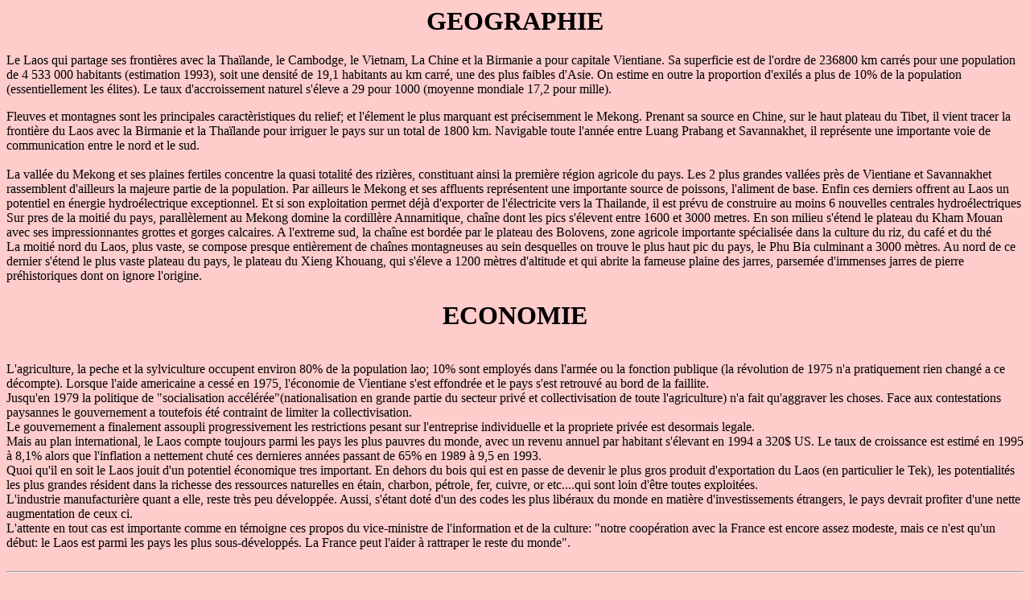

--- FILE ---
content_type: text/html
request_url: http://www.laosnet.org/geoeco.htm
body_size: 2437
content:
<HTML>

<HEAD>


<title>LAOS NET</title>

<BODY BGCOLOR="FFCCCC" text="000000">

<center><b><h1>GEOGRAPHIE</h1></b></center>



Le Laos qui partage ses fronti&#232;res avec la Tha&#239;lande, le Cambodge, le Vietnam, La Chine et la Birmanie
a pour capitale Vientiane. Sa superficie est de l'ordre de 236800 km carr&#233;s pour une population de 4 533 000
habitants (estimation 1993), soit une densit&#233; de 19,1 habitants au km carr&#233;, une des plus faibles d'Asie.
On estime en outre la  proportion d'exil&#233;s a plus de 10% de la population (essentiellement les &#233;lites).
Le taux d'accroissement naturel s'&#233;leve a 29 pour 1000 (moyenne mondiale 17,2 pour mille).<br><p>
Fleuves et montagnes sont les principales caract&#232;ristiques du relief; et l'&#233;lement le plus marquant est
pr&#233;cisemment le Mekong. Prenant sa source en Chine, sur le haut plateau du Tibet, il vient tracer la
fronti&#232;re du Laos avec la Birmanie et la Tha&#239;lande pour irriguer le pays sur un total de 1800 km.
Navigable toute l'ann&#233;e entre Luang Prabang et Savannakhet, il repr&#233;sente une importante voie de communication entre le nord et le sud.
<br><br>

La vall&#233;e du Mekong et ses plaines fertiles concentre la quasi totalit&#233; des 
rizi&#232;res, constituant ainsi la premi&#232;re r&#233;gion agricole du pays. Les 2 plus grandes vall&#233;es pr&#232;s de Vientiane
et Savannakhet rassemblent d'ailleurs la majeure partie de la population. Par ailleurs le Mekong et ses
affluents repr&#233;sentent une importante source de poissons, l'aliment de base. Enfin ces derniers offrent au
Laos un potentiel en &#233;nergie hydro&#233;lectrique exceptionnel. Et si son exploitation permet d&#233;j&#224; d'exporter 
de l'&#233;lectricite vers la Thailande, il est pr&#233;vu de construire au moins 6 nouvelles centrales hydro&#233;lectriques<br>

Sur pres de la moiti&#233; du pays, parall&#232;lement au Mekong domine la cordill&#232;re Annamitique, cha&#238;ne dont les
pics s'&#233;levent entre 1600 et 3000 metres. En son milieu s'&#233;tend le plateau du Kham Mouan avec ses 
impressionnantes grottes et gorges calcaires. A l'extreme sud, la cha&#238;ne est bord&#233;e par le plateau
des Bolovens, zone agricole importante sp&#233;cialis&#233;e dans la culture du riz, du caf&#233; et du th&#233;<br>

La moiti&#233; nord du Laos, plus vaste, se compose presque enti&#232;rement de cha&#238;nes montagneuses au sein
desquelles on trouve le plus haut pic du pays, le Phu Bia culminant a 3000 m&#232;tres. Au nord de ce dernier
s'&#233;tend le plus vaste plateau du pays, le plateau du Xieng Khouang, qui s'&#233;leve a 1200 m&#232;tres d'altitude et
qui abrite la fameuse plaine des jarres, parsem&#233;e d'immenses jarres de pierre pr&#233;historiques dont on
ignore l'origine.<br>


<center>
<b><h1>ECONOMIE</h1></b> </center><br>
L'agriculture, la peche et la sylviculture occupent environ 80% de la population lao; 10% sont employ&#233;s
dans l'arm&#233;e ou la fonction publique (la r&#233;volution de 1975 n'a pratiquement rien chang&#233; a ce d&#233;compte).
Lorsque l'aide americaine a cess&#233; en 1975, l'&#233;conomie de Vientiane s'est effondr&#233;e et le pays s'est retrouv&#233; au
bord de la faillite.<br>
Jusqu'en 1979 la politique de "socialisation acc&#233;l&#233;r&#233;e"(nationalisation en grande partie du secteur priv&#233; et
collectivisation de toute l'agriculture) n'a fait qu'aggraver les choses. Face aux contestations paysannes
le gouvernement a toutefois &#233;t&#233; contraint de limiter la collectivisation.<br>
Le gouvernement a finalement assoupli progressivement les restrictions pesant sur l'entreprise 
individuelle et la propriete priv&#233;e est desormais legale.<br>



Mais au plan international, le Laos compte toujours parmi les pays les plus pauvres du monde, avec un
revenu annuel par habitant s'&#233;levant en 1994 a 320$ US.
Le taux de croissance est estim&#233; en 1995 &#224; 8,1% alors que l'inflation a nettement chut&#233; ces dernieres ann&#233;es
passant de 65% en 1989 &#224; 9,5 en 1993.<br>
Quoi qu'il en soit le Laos jouit d'un potentiel &#233;conomique tres important. En dehors du bois qui est en passe
de devenir le plus gros produit d'exportation du Laos (en particulier le Tek), les potentialit&#233;s les plus grandes
r&#233;sident dans la richesse des ressources naturelles en &#233;tain, charbon, p&#233;trole, fer, cuivre, or etc....qui sont
loin d'&#234;tre toutes exploit&#233;es.<br>
L'industrie manufacturi&#232;re quant a elle, reste tr&#232;s peu d&#233;velopp&#233;e. Aussi, s'&#233;tant dot&#233; d'un des codes
les plus lib&#233;raux du monde en mati&#232;re d'investissements &#233;trangers, le pays devrait profiter d'une nette
augmentation de ceux ci.<br>


L'attente en tout cas est importante comme en t&#233;moigne ces propos du
vice-ministre de l'information et de la culture: "notre coop&#233;ration avec la France est encore assez modeste,
mais ce n'est qu'un d&#233;but: le Laos est parmi les pays les plus sous-d&#233;velopp&#233;s. La France peut l'aider &#224;
rattraper le reste du monde".<br><br>


<hr><center>
<A HREF="lvisit1.htm" >Retour au sommaire</a>











